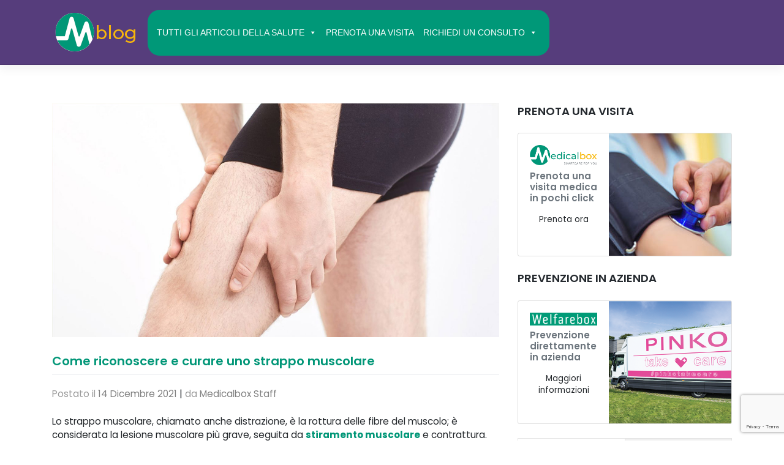

--- FILE ---
content_type: text/html; charset=UTF-8
request_url: https://blog.medicalbox.it/wp-admin/admin-ajax.php
body_size: 1046
content:
					<ul>
													<li>
																	<div class="wpt_thumbnail wpt_thumb_small">
										<a title="Il linfoma di Hodgkin ed il Prurito" href="https://blog.medicalbox.it/il-linfoma-di-hodgkin-ed-il-prurito/">
																							<img width="65" height="65" src="https://blog.medicalbox.it/wp-content/uploads/2018/01/Il-Linfoma-di-Hodgkin-1-65x65.jpg" class="attachment-wp_review_small size-wp_review_small wp-post-image" alt="Donna con forte prurito a causa del Linfoma di Hodgkin" decoding="async" loading="lazy" title="" srcset="https://blog.medicalbox.it/wp-content/uploads/2018/01/Il-Linfoma-di-Hodgkin-1-65x65.jpg 65w, https://blog.medicalbox.it/wp-content/uploads/2018/01/Il-Linfoma-di-Hodgkin-1-150x150.jpg 150w" sizes="(max-width: 65px) 100vw, 65px" />																					</a>
									</div>
								
								<div class="entry-title"><a title="Il linfoma di Hodgkin ed il Prurito" href="https://blog.medicalbox.it/il-linfoma-di-hodgkin-ed-il-prurito/">Il linfoma di Hodgkin ed il Prurito</a></div>

																	<div class="wpt-postmeta">
																					Gennaio 2, 2018																																							</div> <!--end .entry-meta-->
								
								
								<div class="clear"></div>
							</li>
													<li>
																	<div class="wpt_thumbnail wpt_thumb_small">
										<a title="Giramenti di testa e nausea: quali sono le cause dei capogiri?" href="https://blog.medicalbox.it/giramenti-di-testa-e-nausea-quali-sono-le-cause-dei-capogiri/">
																							<img width="65" height="65" src="https://blog.medicalbox.it/wp-content/uploads/2021/02/Giramento-di-Testa-e-Nausea-65x65.jpg" class="attachment-wp_review_small size-wp_review_small wp-post-image" alt="Giramento di testa e nausea" decoding="async" loading="lazy" title="" srcset="https://blog.medicalbox.it/wp-content/uploads/2021/02/Giramento-di-Testa-e-Nausea-65x65.jpg 65w, https://blog.medicalbox.it/wp-content/uploads/2021/02/Giramento-di-Testa-e-Nausea-150x150.jpg 150w" sizes="(max-width: 65px) 100vw, 65px" />																					</a>
									</div>
								
								<div class="entry-title"><a title="Giramenti di testa e nausea: quali sono le cause dei capogiri?" href="https://blog.medicalbox.it/giramenti-di-testa-e-nausea-quali-sono-le-cause-dei-capogiri/">Giramenti di testa e nausea: quali sono le cause dei capogiri?</a></div>

																	<div class="wpt-postmeta">
																					Dicembre 9, 2015																																							</div> <!--end .entry-meta-->
								
								
								<div class="clear"></div>
							</li>
													<li>
																	<div class="wpt_thumbnail wpt_thumb_small">
										<a title="Vista Appannata al Risveglio? Ecco perché viene al mattino" href="https://blog.medicalbox.it/vista-appannata-al-risveglio-cosa-puo-essere/">
																							<img width="65" height="65" src="https://blog.medicalbox.it/wp-content/uploads/2021/02/Vista-Appannata-Medicalbox-65x65.jpg" class="attachment-wp_review_small size-wp_review_small wp-post-image" alt="Vista appannata" decoding="async" loading="lazy" title="" srcset="https://blog.medicalbox.it/wp-content/uploads/2021/02/Vista-Appannata-Medicalbox-65x65.jpg 65w, https://blog.medicalbox.it/wp-content/uploads/2021/02/Vista-Appannata-Medicalbox-150x150.jpg 150w" sizes="(max-width: 65px) 100vw, 65px" />																					</a>
									</div>
								
								<div class="entry-title"><a title="Vista Appannata al Risveglio? Ecco perché viene al mattino" href="https://blog.medicalbox.it/vista-appannata-al-risveglio-cosa-puo-essere/">Vista Appannata al Risveglio? Ecco perché viene al mattino</a></div>

																	<div class="wpt-postmeta">
																					Novembre 9, 2017																																							</div> <!--end .entry-meta-->
								
								
								<div class="clear"></div>
							</li>
													<li>
																	<div class="wpt_thumbnail wpt_thumb_small">
										<a title="Dolore al Braccio Destro? Ecco cosa potrebbe essere." href="https://blog.medicalbox.it/dolore-al-braccio-destro-ecco-cosa-potrebbe-essere/">
																							<img width="65" height="65" src="https://blog.medicalbox.it/wp-content/uploads/2017/11/Dolore-Braccio-Destro-65x65.jpg" class="attachment-wp_review_small size-wp_review_small wp-post-image" alt="" decoding="async" loading="lazy" title="" srcset="https://blog.medicalbox.it/wp-content/uploads/2017/11/Dolore-Braccio-Destro-65x65.jpg 65w, https://blog.medicalbox.it/wp-content/uploads/2017/11/Dolore-Braccio-Destro-150x150.jpg 150w" sizes="(max-width: 65px) 100vw, 65px" />																					</a>
									</div>
								
								<div class="entry-title"><a title="Dolore al Braccio Destro? Ecco cosa potrebbe essere." href="https://blog.medicalbox.it/dolore-al-braccio-destro-ecco-cosa-potrebbe-essere/">Dolore al Braccio Destro? Ecco cosa potrebbe essere.</a></div>

																	<div class="wpt-postmeta">
																					Novembre 6, 2017																																							</div> <!--end .entry-meta-->
								
								
								<div class="clear"></div>
							</li>
													<li>
																	<div class="wpt_thumbnail wpt_thumb_small">
										<a title="Formicolio Mani e Braccia, cosa può essere e quando preoccuparsi." href="https://blog.medicalbox.it/formicolio-mani-e-braccia-cosa-puo-essere-e-quando-preoccuparsi/">
																							<img width="65" height="65" src="https://blog.medicalbox.it/wp-content/uploads/2021/02/Formicolio-Mani-e-Braccia-Medicalbox-65x65.jpg" class="attachment-wp_review_small size-wp_review_small wp-post-image" alt="Formicolio mani e braccia" decoding="async" loading="lazy" title="" srcset="https://blog.medicalbox.it/wp-content/uploads/2021/02/Formicolio-Mani-e-Braccia-Medicalbox-65x65.jpg 65w, https://blog.medicalbox.it/wp-content/uploads/2021/02/Formicolio-Mani-e-Braccia-Medicalbox-150x150.jpg 150w" sizes="(max-width: 65px) 100vw, 65px" />																					</a>
									</div>
								
								<div class="entry-title"><a title="Formicolio Mani e Braccia, cosa può essere e quando preoccuparsi." href="https://blog.medicalbox.it/formicolio-mani-e-braccia-cosa-puo-essere-e-quando-preoccuparsi/">Formicolio Mani e Braccia, cosa può essere e quando preoccuparsi.</a></div>

																	<div class="wpt-postmeta">
																					Ottobre 24, 2017																																							</div> <!--end .entry-meta-->
								
								
								<div class="clear"></div>
							</li>
											</ul>
					<div class="clear"></div>
														<div class="wpt-pagination">
													<a href="#" class="next"><span>Successivo &raquo;</span></a>
							</div>
			<div class="clear"></div>
			<input type="hidden" class="page_num" name="page_num" value="1" />
													

--- FILE ---
content_type: text/html; charset=utf-8
request_url: https://www.google.com/recaptcha/api2/anchor?ar=1&k=6LeCz9EZAAAAAKyG3D-pR4HlP6HYpBMzBgMn0H5c&co=aHR0cHM6Ly9ibG9nLm1lZGljYWxib3guaXQ6NDQz&hl=en&v=PoyoqOPhxBO7pBk68S4YbpHZ&size=invisible&anchor-ms=20000&execute-ms=30000&cb=ip69tsvhvx8w
body_size: 48771
content:
<!DOCTYPE HTML><html dir="ltr" lang="en"><head><meta http-equiv="Content-Type" content="text/html; charset=UTF-8">
<meta http-equiv="X-UA-Compatible" content="IE=edge">
<title>reCAPTCHA</title>
<style type="text/css">
/* cyrillic-ext */
@font-face {
  font-family: 'Roboto';
  font-style: normal;
  font-weight: 400;
  font-stretch: 100%;
  src: url(//fonts.gstatic.com/s/roboto/v48/KFO7CnqEu92Fr1ME7kSn66aGLdTylUAMa3GUBHMdazTgWw.woff2) format('woff2');
  unicode-range: U+0460-052F, U+1C80-1C8A, U+20B4, U+2DE0-2DFF, U+A640-A69F, U+FE2E-FE2F;
}
/* cyrillic */
@font-face {
  font-family: 'Roboto';
  font-style: normal;
  font-weight: 400;
  font-stretch: 100%;
  src: url(//fonts.gstatic.com/s/roboto/v48/KFO7CnqEu92Fr1ME7kSn66aGLdTylUAMa3iUBHMdazTgWw.woff2) format('woff2');
  unicode-range: U+0301, U+0400-045F, U+0490-0491, U+04B0-04B1, U+2116;
}
/* greek-ext */
@font-face {
  font-family: 'Roboto';
  font-style: normal;
  font-weight: 400;
  font-stretch: 100%;
  src: url(//fonts.gstatic.com/s/roboto/v48/KFO7CnqEu92Fr1ME7kSn66aGLdTylUAMa3CUBHMdazTgWw.woff2) format('woff2');
  unicode-range: U+1F00-1FFF;
}
/* greek */
@font-face {
  font-family: 'Roboto';
  font-style: normal;
  font-weight: 400;
  font-stretch: 100%;
  src: url(//fonts.gstatic.com/s/roboto/v48/KFO7CnqEu92Fr1ME7kSn66aGLdTylUAMa3-UBHMdazTgWw.woff2) format('woff2');
  unicode-range: U+0370-0377, U+037A-037F, U+0384-038A, U+038C, U+038E-03A1, U+03A3-03FF;
}
/* math */
@font-face {
  font-family: 'Roboto';
  font-style: normal;
  font-weight: 400;
  font-stretch: 100%;
  src: url(//fonts.gstatic.com/s/roboto/v48/KFO7CnqEu92Fr1ME7kSn66aGLdTylUAMawCUBHMdazTgWw.woff2) format('woff2');
  unicode-range: U+0302-0303, U+0305, U+0307-0308, U+0310, U+0312, U+0315, U+031A, U+0326-0327, U+032C, U+032F-0330, U+0332-0333, U+0338, U+033A, U+0346, U+034D, U+0391-03A1, U+03A3-03A9, U+03B1-03C9, U+03D1, U+03D5-03D6, U+03F0-03F1, U+03F4-03F5, U+2016-2017, U+2034-2038, U+203C, U+2040, U+2043, U+2047, U+2050, U+2057, U+205F, U+2070-2071, U+2074-208E, U+2090-209C, U+20D0-20DC, U+20E1, U+20E5-20EF, U+2100-2112, U+2114-2115, U+2117-2121, U+2123-214F, U+2190, U+2192, U+2194-21AE, U+21B0-21E5, U+21F1-21F2, U+21F4-2211, U+2213-2214, U+2216-22FF, U+2308-230B, U+2310, U+2319, U+231C-2321, U+2336-237A, U+237C, U+2395, U+239B-23B7, U+23D0, U+23DC-23E1, U+2474-2475, U+25AF, U+25B3, U+25B7, U+25BD, U+25C1, U+25CA, U+25CC, U+25FB, U+266D-266F, U+27C0-27FF, U+2900-2AFF, U+2B0E-2B11, U+2B30-2B4C, U+2BFE, U+3030, U+FF5B, U+FF5D, U+1D400-1D7FF, U+1EE00-1EEFF;
}
/* symbols */
@font-face {
  font-family: 'Roboto';
  font-style: normal;
  font-weight: 400;
  font-stretch: 100%;
  src: url(//fonts.gstatic.com/s/roboto/v48/KFO7CnqEu92Fr1ME7kSn66aGLdTylUAMaxKUBHMdazTgWw.woff2) format('woff2');
  unicode-range: U+0001-000C, U+000E-001F, U+007F-009F, U+20DD-20E0, U+20E2-20E4, U+2150-218F, U+2190, U+2192, U+2194-2199, U+21AF, U+21E6-21F0, U+21F3, U+2218-2219, U+2299, U+22C4-22C6, U+2300-243F, U+2440-244A, U+2460-24FF, U+25A0-27BF, U+2800-28FF, U+2921-2922, U+2981, U+29BF, U+29EB, U+2B00-2BFF, U+4DC0-4DFF, U+FFF9-FFFB, U+10140-1018E, U+10190-1019C, U+101A0, U+101D0-101FD, U+102E0-102FB, U+10E60-10E7E, U+1D2C0-1D2D3, U+1D2E0-1D37F, U+1F000-1F0FF, U+1F100-1F1AD, U+1F1E6-1F1FF, U+1F30D-1F30F, U+1F315, U+1F31C, U+1F31E, U+1F320-1F32C, U+1F336, U+1F378, U+1F37D, U+1F382, U+1F393-1F39F, U+1F3A7-1F3A8, U+1F3AC-1F3AF, U+1F3C2, U+1F3C4-1F3C6, U+1F3CA-1F3CE, U+1F3D4-1F3E0, U+1F3ED, U+1F3F1-1F3F3, U+1F3F5-1F3F7, U+1F408, U+1F415, U+1F41F, U+1F426, U+1F43F, U+1F441-1F442, U+1F444, U+1F446-1F449, U+1F44C-1F44E, U+1F453, U+1F46A, U+1F47D, U+1F4A3, U+1F4B0, U+1F4B3, U+1F4B9, U+1F4BB, U+1F4BF, U+1F4C8-1F4CB, U+1F4D6, U+1F4DA, U+1F4DF, U+1F4E3-1F4E6, U+1F4EA-1F4ED, U+1F4F7, U+1F4F9-1F4FB, U+1F4FD-1F4FE, U+1F503, U+1F507-1F50B, U+1F50D, U+1F512-1F513, U+1F53E-1F54A, U+1F54F-1F5FA, U+1F610, U+1F650-1F67F, U+1F687, U+1F68D, U+1F691, U+1F694, U+1F698, U+1F6AD, U+1F6B2, U+1F6B9-1F6BA, U+1F6BC, U+1F6C6-1F6CF, U+1F6D3-1F6D7, U+1F6E0-1F6EA, U+1F6F0-1F6F3, U+1F6F7-1F6FC, U+1F700-1F7FF, U+1F800-1F80B, U+1F810-1F847, U+1F850-1F859, U+1F860-1F887, U+1F890-1F8AD, U+1F8B0-1F8BB, U+1F8C0-1F8C1, U+1F900-1F90B, U+1F93B, U+1F946, U+1F984, U+1F996, U+1F9E9, U+1FA00-1FA6F, U+1FA70-1FA7C, U+1FA80-1FA89, U+1FA8F-1FAC6, U+1FACE-1FADC, U+1FADF-1FAE9, U+1FAF0-1FAF8, U+1FB00-1FBFF;
}
/* vietnamese */
@font-face {
  font-family: 'Roboto';
  font-style: normal;
  font-weight: 400;
  font-stretch: 100%;
  src: url(//fonts.gstatic.com/s/roboto/v48/KFO7CnqEu92Fr1ME7kSn66aGLdTylUAMa3OUBHMdazTgWw.woff2) format('woff2');
  unicode-range: U+0102-0103, U+0110-0111, U+0128-0129, U+0168-0169, U+01A0-01A1, U+01AF-01B0, U+0300-0301, U+0303-0304, U+0308-0309, U+0323, U+0329, U+1EA0-1EF9, U+20AB;
}
/* latin-ext */
@font-face {
  font-family: 'Roboto';
  font-style: normal;
  font-weight: 400;
  font-stretch: 100%;
  src: url(//fonts.gstatic.com/s/roboto/v48/KFO7CnqEu92Fr1ME7kSn66aGLdTylUAMa3KUBHMdazTgWw.woff2) format('woff2');
  unicode-range: U+0100-02BA, U+02BD-02C5, U+02C7-02CC, U+02CE-02D7, U+02DD-02FF, U+0304, U+0308, U+0329, U+1D00-1DBF, U+1E00-1E9F, U+1EF2-1EFF, U+2020, U+20A0-20AB, U+20AD-20C0, U+2113, U+2C60-2C7F, U+A720-A7FF;
}
/* latin */
@font-face {
  font-family: 'Roboto';
  font-style: normal;
  font-weight: 400;
  font-stretch: 100%;
  src: url(//fonts.gstatic.com/s/roboto/v48/KFO7CnqEu92Fr1ME7kSn66aGLdTylUAMa3yUBHMdazQ.woff2) format('woff2');
  unicode-range: U+0000-00FF, U+0131, U+0152-0153, U+02BB-02BC, U+02C6, U+02DA, U+02DC, U+0304, U+0308, U+0329, U+2000-206F, U+20AC, U+2122, U+2191, U+2193, U+2212, U+2215, U+FEFF, U+FFFD;
}
/* cyrillic-ext */
@font-face {
  font-family: 'Roboto';
  font-style: normal;
  font-weight: 500;
  font-stretch: 100%;
  src: url(//fonts.gstatic.com/s/roboto/v48/KFO7CnqEu92Fr1ME7kSn66aGLdTylUAMa3GUBHMdazTgWw.woff2) format('woff2');
  unicode-range: U+0460-052F, U+1C80-1C8A, U+20B4, U+2DE0-2DFF, U+A640-A69F, U+FE2E-FE2F;
}
/* cyrillic */
@font-face {
  font-family: 'Roboto';
  font-style: normal;
  font-weight: 500;
  font-stretch: 100%;
  src: url(//fonts.gstatic.com/s/roboto/v48/KFO7CnqEu92Fr1ME7kSn66aGLdTylUAMa3iUBHMdazTgWw.woff2) format('woff2');
  unicode-range: U+0301, U+0400-045F, U+0490-0491, U+04B0-04B1, U+2116;
}
/* greek-ext */
@font-face {
  font-family: 'Roboto';
  font-style: normal;
  font-weight: 500;
  font-stretch: 100%;
  src: url(//fonts.gstatic.com/s/roboto/v48/KFO7CnqEu92Fr1ME7kSn66aGLdTylUAMa3CUBHMdazTgWw.woff2) format('woff2');
  unicode-range: U+1F00-1FFF;
}
/* greek */
@font-face {
  font-family: 'Roboto';
  font-style: normal;
  font-weight: 500;
  font-stretch: 100%;
  src: url(//fonts.gstatic.com/s/roboto/v48/KFO7CnqEu92Fr1ME7kSn66aGLdTylUAMa3-UBHMdazTgWw.woff2) format('woff2');
  unicode-range: U+0370-0377, U+037A-037F, U+0384-038A, U+038C, U+038E-03A1, U+03A3-03FF;
}
/* math */
@font-face {
  font-family: 'Roboto';
  font-style: normal;
  font-weight: 500;
  font-stretch: 100%;
  src: url(//fonts.gstatic.com/s/roboto/v48/KFO7CnqEu92Fr1ME7kSn66aGLdTylUAMawCUBHMdazTgWw.woff2) format('woff2');
  unicode-range: U+0302-0303, U+0305, U+0307-0308, U+0310, U+0312, U+0315, U+031A, U+0326-0327, U+032C, U+032F-0330, U+0332-0333, U+0338, U+033A, U+0346, U+034D, U+0391-03A1, U+03A3-03A9, U+03B1-03C9, U+03D1, U+03D5-03D6, U+03F0-03F1, U+03F4-03F5, U+2016-2017, U+2034-2038, U+203C, U+2040, U+2043, U+2047, U+2050, U+2057, U+205F, U+2070-2071, U+2074-208E, U+2090-209C, U+20D0-20DC, U+20E1, U+20E5-20EF, U+2100-2112, U+2114-2115, U+2117-2121, U+2123-214F, U+2190, U+2192, U+2194-21AE, U+21B0-21E5, U+21F1-21F2, U+21F4-2211, U+2213-2214, U+2216-22FF, U+2308-230B, U+2310, U+2319, U+231C-2321, U+2336-237A, U+237C, U+2395, U+239B-23B7, U+23D0, U+23DC-23E1, U+2474-2475, U+25AF, U+25B3, U+25B7, U+25BD, U+25C1, U+25CA, U+25CC, U+25FB, U+266D-266F, U+27C0-27FF, U+2900-2AFF, U+2B0E-2B11, U+2B30-2B4C, U+2BFE, U+3030, U+FF5B, U+FF5D, U+1D400-1D7FF, U+1EE00-1EEFF;
}
/* symbols */
@font-face {
  font-family: 'Roboto';
  font-style: normal;
  font-weight: 500;
  font-stretch: 100%;
  src: url(//fonts.gstatic.com/s/roboto/v48/KFO7CnqEu92Fr1ME7kSn66aGLdTylUAMaxKUBHMdazTgWw.woff2) format('woff2');
  unicode-range: U+0001-000C, U+000E-001F, U+007F-009F, U+20DD-20E0, U+20E2-20E4, U+2150-218F, U+2190, U+2192, U+2194-2199, U+21AF, U+21E6-21F0, U+21F3, U+2218-2219, U+2299, U+22C4-22C6, U+2300-243F, U+2440-244A, U+2460-24FF, U+25A0-27BF, U+2800-28FF, U+2921-2922, U+2981, U+29BF, U+29EB, U+2B00-2BFF, U+4DC0-4DFF, U+FFF9-FFFB, U+10140-1018E, U+10190-1019C, U+101A0, U+101D0-101FD, U+102E0-102FB, U+10E60-10E7E, U+1D2C0-1D2D3, U+1D2E0-1D37F, U+1F000-1F0FF, U+1F100-1F1AD, U+1F1E6-1F1FF, U+1F30D-1F30F, U+1F315, U+1F31C, U+1F31E, U+1F320-1F32C, U+1F336, U+1F378, U+1F37D, U+1F382, U+1F393-1F39F, U+1F3A7-1F3A8, U+1F3AC-1F3AF, U+1F3C2, U+1F3C4-1F3C6, U+1F3CA-1F3CE, U+1F3D4-1F3E0, U+1F3ED, U+1F3F1-1F3F3, U+1F3F5-1F3F7, U+1F408, U+1F415, U+1F41F, U+1F426, U+1F43F, U+1F441-1F442, U+1F444, U+1F446-1F449, U+1F44C-1F44E, U+1F453, U+1F46A, U+1F47D, U+1F4A3, U+1F4B0, U+1F4B3, U+1F4B9, U+1F4BB, U+1F4BF, U+1F4C8-1F4CB, U+1F4D6, U+1F4DA, U+1F4DF, U+1F4E3-1F4E6, U+1F4EA-1F4ED, U+1F4F7, U+1F4F9-1F4FB, U+1F4FD-1F4FE, U+1F503, U+1F507-1F50B, U+1F50D, U+1F512-1F513, U+1F53E-1F54A, U+1F54F-1F5FA, U+1F610, U+1F650-1F67F, U+1F687, U+1F68D, U+1F691, U+1F694, U+1F698, U+1F6AD, U+1F6B2, U+1F6B9-1F6BA, U+1F6BC, U+1F6C6-1F6CF, U+1F6D3-1F6D7, U+1F6E0-1F6EA, U+1F6F0-1F6F3, U+1F6F7-1F6FC, U+1F700-1F7FF, U+1F800-1F80B, U+1F810-1F847, U+1F850-1F859, U+1F860-1F887, U+1F890-1F8AD, U+1F8B0-1F8BB, U+1F8C0-1F8C1, U+1F900-1F90B, U+1F93B, U+1F946, U+1F984, U+1F996, U+1F9E9, U+1FA00-1FA6F, U+1FA70-1FA7C, U+1FA80-1FA89, U+1FA8F-1FAC6, U+1FACE-1FADC, U+1FADF-1FAE9, U+1FAF0-1FAF8, U+1FB00-1FBFF;
}
/* vietnamese */
@font-face {
  font-family: 'Roboto';
  font-style: normal;
  font-weight: 500;
  font-stretch: 100%;
  src: url(//fonts.gstatic.com/s/roboto/v48/KFO7CnqEu92Fr1ME7kSn66aGLdTylUAMa3OUBHMdazTgWw.woff2) format('woff2');
  unicode-range: U+0102-0103, U+0110-0111, U+0128-0129, U+0168-0169, U+01A0-01A1, U+01AF-01B0, U+0300-0301, U+0303-0304, U+0308-0309, U+0323, U+0329, U+1EA0-1EF9, U+20AB;
}
/* latin-ext */
@font-face {
  font-family: 'Roboto';
  font-style: normal;
  font-weight: 500;
  font-stretch: 100%;
  src: url(//fonts.gstatic.com/s/roboto/v48/KFO7CnqEu92Fr1ME7kSn66aGLdTylUAMa3KUBHMdazTgWw.woff2) format('woff2');
  unicode-range: U+0100-02BA, U+02BD-02C5, U+02C7-02CC, U+02CE-02D7, U+02DD-02FF, U+0304, U+0308, U+0329, U+1D00-1DBF, U+1E00-1E9F, U+1EF2-1EFF, U+2020, U+20A0-20AB, U+20AD-20C0, U+2113, U+2C60-2C7F, U+A720-A7FF;
}
/* latin */
@font-face {
  font-family: 'Roboto';
  font-style: normal;
  font-weight: 500;
  font-stretch: 100%;
  src: url(//fonts.gstatic.com/s/roboto/v48/KFO7CnqEu92Fr1ME7kSn66aGLdTylUAMa3yUBHMdazQ.woff2) format('woff2');
  unicode-range: U+0000-00FF, U+0131, U+0152-0153, U+02BB-02BC, U+02C6, U+02DA, U+02DC, U+0304, U+0308, U+0329, U+2000-206F, U+20AC, U+2122, U+2191, U+2193, U+2212, U+2215, U+FEFF, U+FFFD;
}
/* cyrillic-ext */
@font-face {
  font-family: 'Roboto';
  font-style: normal;
  font-weight: 900;
  font-stretch: 100%;
  src: url(//fonts.gstatic.com/s/roboto/v48/KFO7CnqEu92Fr1ME7kSn66aGLdTylUAMa3GUBHMdazTgWw.woff2) format('woff2');
  unicode-range: U+0460-052F, U+1C80-1C8A, U+20B4, U+2DE0-2DFF, U+A640-A69F, U+FE2E-FE2F;
}
/* cyrillic */
@font-face {
  font-family: 'Roboto';
  font-style: normal;
  font-weight: 900;
  font-stretch: 100%;
  src: url(//fonts.gstatic.com/s/roboto/v48/KFO7CnqEu92Fr1ME7kSn66aGLdTylUAMa3iUBHMdazTgWw.woff2) format('woff2');
  unicode-range: U+0301, U+0400-045F, U+0490-0491, U+04B0-04B1, U+2116;
}
/* greek-ext */
@font-face {
  font-family: 'Roboto';
  font-style: normal;
  font-weight: 900;
  font-stretch: 100%;
  src: url(//fonts.gstatic.com/s/roboto/v48/KFO7CnqEu92Fr1ME7kSn66aGLdTylUAMa3CUBHMdazTgWw.woff2) format('woff2');
  unicode-range: U+1F00-1FFF;
}
/* greek */
@font-face {
  font-family: 'Roboto';
  font-style: normal;
  font-weight: 900;
  font-stretch: 100%;
  src: url(//fonts.gstatic.com/s/roboto/v48/KFO7CnqEu92Fr1ME7kSn66aGLdTylUAMa3-UBHMdazTgWw.woff2) format('woff2');
  unicode-range: U+0370-0377, U+037A-037F, U+0384-038A, U+038C, U+038E-03A1, U+03A3-03FF;
}
/* math */
@font-face {
  font-family: 'Roboto';
  font-style: normal;
  font-weight: 900;
  font-stretch: 100%;
  src: url(//fonts.gstatic.com/s/roboto/v48/KFO7CnqEu92Fr1ME7kSn66aGLdTylUAMawCUBHMdazTgWw.woff2) format('woff2');
  unicode-range: U+0302-0303, U+0305, U+0307-0308, U+0310, U+0312, U+0315, U+031A, U+0326-0327, U+032C, U+032F-0330, U+0332-0333, U+0338, U+033A, U+0346, U+034D, U+0391-03A1, U+03A3-03A9, U+03B1-03C9, U+03D1, U+03D5-03D6, U+03F0-03F1, U+03F4-03F5, U+2016-2017, U+2034-2038, U+203C, U+2040, U+2043, U+2047, U+2050, U+2057, U+205F, U+2070-2071, U+2074-208E, U+2090-209C, U+20D0-20DC, U+20E1, U+20E5-20EF, U+2100-2112, U+2114-2115, U+2117-2121, U+2123-214F, U+2190, U+2192, U+2194-21AE, U+21B0-21E5, U+21F1-21F2, U+21F4-2211, U+2213-2214, U+2216-22FF, U+2308-230B, U+2310, U+2319, U+231C-2321, U+2336-237A, U+237C, U+2395, U+239B-23B7, U+23D0, U+23DC-23E1, U+2474-2475, U+25AF, U+25B3, U+25B7, U+25BD, U+25C1, U+25CA, U+25CC, U+25FB, U+266D-266F, U+27C0-27FF, U+2900-2AFF, U+2B0E-2B11, U+2B30-2B4C, U+2BFE, U+3030, U+FF5B, U+FF5D, U+1D400-1D7FF, U+1EE00-1EEFF;
}
/* symbols */
@font-face {
  font-family: 'Roboto';
  font-style: normal;
  font-weight: 900;
  font-stretch: 100%;
  src: url(//fonts.gstatic.com/s/roboto/v48/KFO7CnqEu92Fr1ME7kSn66aGLdTylUAMaxKUBHMdazTgWw.woff2) format('woff2');
  unicode-range: U+0001-000C, U+000E-001F, U+007F-009F, U+20DD-20E0, U+20E2-20E4, U+2150-218F, U+2190, U+2192, U+2194-2199, U+21AF, U+21E6-21F0, U+21F3, U+2218-2219, U+2299, U+22C4-22C6, U+2300-243F, U+2440-244A, U+2460-24FF, U+25A0-27BF, U+2800-28FF, U+2921-2922, U+2981, U+29BF, U+29EB, U+2B00-2BFF, U+4DC0-4DFF, U+FFF9-FFFB, U+10140-1018E, U+10190-1019C, U+101A0, U+101D0-101FD, U+102E0-102FB, U+10E60-10E7E, U+1D2C0-1D2D3, U+1D2E0-1D37F, U+1F000-1F0FF, U+1F100-1F1AD, U+1F1E6-1F1FF, U+1F30D-1F30F, U+1F315, U+1F31C, U+1F31E, U+1F320-1F32C, U+1F336, U+1F378, U+1F37D, U+1F382, U+1F393-1F39F, U+1F3A7-1F3A8, U+1F3AC-1F3AF, U+1F3C2, U+1F3C4-1F3C6, U+1F3CA-1F3CE, U+1F3D4-1F3E0, U+1F3ED, U+1F3F1-1F3F3, U+1F3F5-1F3F7, U+1F408, U+1F415, U+1F41F, U+1F426, U+1F43F, U+1F441-1F442, U+1F444, U+1F446-1F449, U+1F44C-1F44E, U+1F453, U+1F46A, U+1F47D, U+1F4A3, U+1F4B0, U+1F4B3, U+1F4B9, U+1F4BB, U+1F4BF, U+1F4C8-1F4CB, U+1F4D6, U+1F4DA, U+1F4DF, U+1F4E3-1F4E6, U+1F4EA-1F4ED, U+1F4F7, U+1F4F9-1F4FB, U+1F4FD-1F4FE, U+1F503, U+1F507-1F50B, U+1F50D, U+1F512-1F513, U+1F53E-1F54A, U+1F54F-1F5FA, U+1F610, U+1F650-1F67F, U+1F687, U+1F68D, U+1F691, U+1F694, U+1F698, U+1F6AD, U+1F6B2, U+1F6B9-1F6BA, U+1F6BC, U+1F6C6-1F6CF, U+1F6D3-1F6D7, U+1F6E0-1F6EA, U+1F6F0-1F6F3, U+1F6F7-1F6FC, U+1F700-1F7FF, U+1F800-1F80B, U+1F810-1F847, U+1F850-1F859, U+1F860-1F887, U+1F890-1F8AD, U+1F8B0-1F8BB, U+1F8C0-1F8C1, U+1F900-1F90B, U+1F93B, U+1F946, U+1F984, U+1F996, U+1F9E9, U+1FA00-1FA6F, U+1FA70-1FA7C, U+1FA80-1FA89, U+1FA8F-1FAC6, U+1FACE-1FADC, U+1FADF-1FAE9, U+1FAF0-1FAF8, U+1FB00-1FBFF;
}
/* vietnamese */
@font-face {
  font-family: 'Roboto';
  font-style: normal;
  font-weight: 900;
  font-stretch: 100%;
  src: url(//fonts.gstatic.com/s/roboto/v48/KFO7CnqEu92Fr1ME7kSn66aGLdTylUAMa3OUBHMdazTgWw.woff2) format('woff2');
  unicode-range: U+0102-0103, U+0110-0111, U+0128-0129, U+0168-0169, U+01A0-01A1, U+01AF-01B0, U+0300-0301, U+0303-0304, U+0308-0309, U+0323, U+0329, U+1EA0-1EF9, U+20AB;
}
/* latin-ext */
@font-face {
  font-family: 'Roboto';
  font-style: normal;
  font-weight: 900;
  font-stretch: 100%;
  src: url(//fonts.gstatic.com/s/roboto/v48/KFO7CnqEu92Fr1ME7kSn66aGLdTylUAMa3KUBHMdazTgWw.woff2) format('woff2');
  unicode-range: U+0100-02BA, U+02BD-02C5, U+02C7-02CC, U+02CE-02D7, U+02DD-02FF, U+0304, U+0308, U+0329, U+1D00-1DBF, U+1E00-1E9F, U+1EF2-1EFF, U+2020, U+20A0-20AB, U+20AD-20C0, U+2113, U+2C60-2C7F, U+A720-A7FF;
}
/* latin */
@font-face {
  font-family: 'Roboto';
  font-style: normal;
  font-weight: 900;
  font-stretch: 100%;
  src: url(//fonts.gstatic.com/s/roboto/v48/KFO7CnqEu92Fr1ME7kSn66aGLdTylUAMa3yUBHMdazQ.woff2) format('woff2');
  unicode-range: U+0000-00FF, U+0131, U+0152-0153, U+02BB-02BC, U+02C6, U+02DA, U+02DC, U+0304, U+0308, U+0329, U+2000-206F, U+20AC, U+2122, U+2191, U+2193, U+2212, U+2215, U+FEFF, U+FFFD;
}

</style>
<link rel="stylesheet" type="text/css" href="https://www.gstatic.com/recaptcha/releases/PoyoqOPhxBO7pBk68S4YbpHZ/styles__ltr.css">
<script nonce="UVOR9uyKkHQzkgeeC3L0iQ" type="text/javascript">window['__recaptcha_api'] = 'https://www.google.com/recaptcha/api2/';</script>
<script type="text/javascript" src="https://www.gstatic.com/recaptcha/releases/PoyoqOPhxBO7pBk68S4YbpHZ/recaptcha__en.js" nonce="UVOR9uyKkHQzkgeeC3L0iQ">
      
    </script></head>
<body><div id="rc-anchor-alert" class="rc-anchor-alert"></div>
<input type="hidden" id="recaptcha-token" value="[base64]">
<script type="text/javascript" nonce="UVOR9uyKkHQzkgeeC3L0iQ">
      recaptcha.anchor.Main.init("[\x22ainput\x22,[\x22bgdata\x22,\x22\x22,\[base64]/[base64]/[base64]/[base64]/cjw8ejpyPj4+eil9Y2F0Y2gobCl7dGhyb3cgbDt9fSxIPWZ1bmN0aW9uKHcsdCx6KXtpZih3PT0xOTR8fHc9PTIwOCl0LnZbd10/dC52W3ddLmNvbmNhdCh6KTp0LnZbd109b2Yoeix0KTtlbHNle2lmKHQuYkImJnchPTMxNylyZXR1cm47dz09NjZ8fHc9PTEyMnx8dz09NDcwfHx3PT00NHx8dz09NDE2fHx3PT0zOTd8fHc9PTQyMXx8dz09Njh8fHc9PTcwfHx3PT0xODQ/[base64]/[base64]/[base64]/bmV3IGRbVl0oSlswXSk6cD09Mj9uZXcgZFtWXShKWzBdLEpbMV0pOnA9PTM/bmV3IGRbVl0oSlswXSxKWzFdLEpbMl0pOnA9PTQ/[base64]/[base64]/[base64]/[base64]\x22,\[base64]\x22,\x22XsKew4oaw6fChcO0S8Ozwpd+OsKjKMK1eXpaw7HDry7DpMK/wpbCvl3Dvl/DpiALaAItewA5bcKuwrZMwqtGIzQPw6TCrQd7w63CiVpTwpAPHHLClUYDw73Cl8Kqw5RoD3fCp2XDs8KNJMKTwrDDjEI/IMK2wp/DrMK1I1YPwo3CoMOzXcOVwo7Drh7DkF0AbMK4wrXDt8O/YMKWwr1vw4UcMl/CtsKkMDZ8KjjCt0TDnsKpw4TCmcOtw67CmcOwZMK7woHDphTDsjTDm2IvwqrDscKtesK7EcKeLUMdwrMOwoA6eDPDqAl4w7XCmjfCl3pMwobDjRfDt0ZUw4PDmGUOw4o7w67DrDLCoiQ/w6nConpjGnBtcWbDoiErHMO0TFXCq8OKW8OcwpNUDcK9wrnCpMOAw6TCqhXCnngZLCIaDl0/w6jDqxFbWDPCgWhUworCksOiw6ZWE8O/[base64]/DgRjDkkvCl8O2wr9KPg7CqmMWwpxaw79yw7FcJMOwDx1aw5/CuMKQw63CiTLCkgjChU3ClW7CtyBhV8OvA0dCLcK4wr7DgRE7w7PCqgDDq8KXJsKCBUXDmcKGw5jCpyvDhQg+w5zCqBMRQ3dNwr9YLsOzBsK3w4vCpn7CjUrCn8KNWMKCBRpefwwWw6/[base64]/CjcK/w6YPwrZ4wr9DewLDoMKSBDcoAxvCqMKXNMOcwrDDgMOUSsKmw4IUAsK+wqwhwofCscK4W0lfwq0lw6VmwrExw6XDpsKQasKowpBydzTCpGM7w44LfSQ+wq0jw5zDusO5wrbDtsKew7wHwrhdDFHDgcKMwpfDuFnCsMOjYsKvw6XChcKnW8K9CsOkdwDDocK/e2TDh8KhNMOLdmvCmMO6d8OMw6ZVQcKNw7bCk217wow6fjsiwo7DsG3DrMO9wq3DiMKoOx9/w5zDvMObwpnChmvCpCFXwrVtRcOeVsOMwofCtMKEwqTChnzCkMO+f8KdN8KWwq7Dul9aYX11RcKGT8KWHcKhwqrCksONw4E9w5pww6PCrBkfwpvCvW/DlXXCr1DCpmoew4fDnsKCBMKawplhSzM7wpXCssO6M13CuFESwqY0w5JSDcK3e0oDY8KRPkrDoCJXwogQwoPDgsO/W8KKO8OZwo5fw5nCqMKXRcKufsKAQ8K9BFc4wq3ChsKdJF/CiXfDlMKxb3Y7Wh82IVzCp8OTNsO5w6liCsOmw45jIVDClw/CiEDCp1DCvcOQYhXCrcOmQcKqw68IbsKCBUrClcKkOAUJBMKcBwVGw7FCZMKzRC3DscOawonCtQdxRMKCDSMLwpYjw4fClMO0IcKOZcO/w7hxwoPDiMK+w4vDnWcTWMKywpkZwonDnGkcw7XDixDCn8KtwrsXwpLDtiLDtxVPw757XsOxw6zCr2HDusKcwpjDj8KIw6sZA8Oqwpg/FsKnS8Kfe8OOwqzDgxpSw5kHTWkTJV4lQW7DlcKULgXDksO0NcKzw6fCqiTDuMKeXD9+D8ONQDsrE8KZdhTDvzkrGMKXw7fCkcKWHFjDmlXDr8O5w5/CkMKrccKMw6PCjDrClsK9w4tdwpkEPSzDrSACw6BXwrRoGGxIw6HCqcKlH8OvVVfDkRULw4HDjsOpw6TDjmhqw5DDv8KtcsKLaD99cRfDiiQuTcKXw77DnUoSa0B6W17CsFrDskMHw64NbFDClh/CuGpxEcOzwqPCom7DmcObTnVdw709c3pcw4vDlcO/w6gowp4Hw7ZwwqzDrjM5blDCqmVldsKfM8Kkwr3DhhfChjDDoQo9VMKkwo1pBnnCtsO1wp3Cmw7CmcOKw4PDj20uCwjCgUHCgMKLw7kpw4TCo34ywpDDjkt6w5/DhWZtOMKGRcO4AsK2wp4IwqrCusOwb0jDhSjCjjjCkRjCrmDDsCLDplXCqsKkQ8KpIMOCQ8KLeHnDjCNmwrHCmnEROEYZITjDkSfCjhLCs8OVbExtwpxcwrRawp3DjMO6YGc8w7PCpsO8wpbClsKVwr/DscOdZ1LCtwkMLsK5w47Dtlspwq5Zd0nChzx2w7TCkMOVVjHCucO+QsKaw5fCqjJJL8KbwozCpwkZL8OIw6pZw5ERwrfCgBLDlyB0G8Obw6Exw44Bw4o3RsOPUzbDhsKZw7E9ZsKDTsKiJ2HDtcKyEjMPw4gEw7/[base64]/[base64]/CvcKGwpRyUmZiwoDDmiXCqcK1dU5UwrjCsMKew5Y0N1A2w6PDnFjCmsKWwoAuXMOof8KBwr7DpFnDssOAwqJZwrU7RcOew4MTa8K5w7fCscKdwqvCuFnCn8KywrJJwoVmwqpDWsO/w7xawrPCpBxbJGrDvsOEw4QIOT5bw7XDoQ7ChsKDwoItw5jDiTvDhx1MaFHCnXHDnXg1GEDDkWjCssKlwprCnsKhwrgESsOGBsOjwojDvT/Ci1vCqDjDrDnCvVXCm8O9w4FjwqQpw4RfZDnCoMOpwrHDmMO5w4HCkHzDq8Kdw5hQFRVpwoE/w7RAQR/CocKDw6wHw6l6KQ3DpcK+UsOja1IvwqFUNG7CqMKkwp7DvMOvHW7Dmy3CkMOpZMKrCsKDw6fCpMKbInhswrTDvMKOM8KcH2jDkHvCu8O0w5sPJk/DtgnCscOpw4XDn09/fcOMw5wxw54jwpYBRiVMcjJGw6nDjDUyCMKjwqBLwqlcwpbCgcOZw6TCgCpswqEHwr9gaXJmw7p+wrABw7/[base64]/DpsKSwoJFwrQcXCfChcK7BSFWTkJAOgDDnFxIw7nDj8OVG8ODVcKmZxwsw5kHw5TDpsOOwpVXEsKLwrZ5fMOfw7sLw4wCBgwiw5zCqMOswq7CtsKGdsO/w7ExwpfDpMK0wpVcwoJfwoLDsV4fQxzDksK8dcO+w4QHasOpV8K5ThTDhMOMHRQuwpnCsMKlfcK/Pm7DmA3Ch8OZTMKRMMOgdMOOw4kkw53DgRZww5R9dMObw4TDicOQaxMYw4LCrsK4UMKUS2gBwrVUbsO4wol6LcKXEsOjw6MJwqDCkSIEBcKrYMKGO0TDkcKPBsO9w4jClyYCHnF0AmUOLg0owqDDvyd9ZMOvw4DDk8OUw6/[base64]/DhcKqdEMXTMK6w6/[base64]/Dv1nCgsKWJ8OhUsOww4XDrcKNcxpSRGvCsF4IH8K/UcOBbyQPDzYuwokowq7Dl8KxeR4XHsKBwrbDqMOuNMK+wrvDqMKXBm7Ckklmw6IZHHZKw6pow6HCvsKFH8KjZCczNcKSwpobeX9YXybDrcOjw4lUw6zDpALDhRQZbElxwodBwo3CtsO/woc1w5HCsQzCtsOmKMOrw7/[base64]/[base64]/EcOMMsOUwqnDn8OUHGrDnsOjwrQBwqcdw5BdwpPCm8KqTMOxw7TDoUHDj3PCl8KaKcKONStRw4zDlsKlwq7CrTJjw7nCisKcw4YQH8OPNcO0KMOffgNQb8OLw6PCqWU/bMOjC3Q4dHvCj2TDm8KhFWlHwqfDpT5QwqZ6JgHDlg5FwpHDq1HCv3o+Ol5tw7HCvhx9TsOow6InwpXDqSs0w53CmQNaVcKQAMK3EcKtDMOFbB3DjgVYworCqT7DsXZJf8KBwogSwqzDgcKMQMOKMyHCrcKuYsKjWMO/w7TCtcKKDi8gVsKow5PDoHbCkXBXwodrS8KnwojCscOtHikTdMOVw4XDjX0ORMKCw6fCpm3DucOqw4pPYXhBw6PDslzCs8KJw5AmwojDt8KWwozDjkp+IWnCkMK3C8KAw5zCgsO+wqM6w7LCisKtFmTChcOwJRrCl8OOUS/Cl17Cm8OUbGvCgSXDmsOTwp5dGcOFTMKhIMKvDzDDvsOQb8OCHMOwS8KTw63DkcKFfil1w5nCs8OVDwzChsKYH8K5O8Orw6t9wqc+LMKXw4XDhsO/a8OUHSzChmbCucO0wr5WwoFAwolQw4HCrH7DvmXChWbClTHDmcOLVsOWwqLCicOrwqLDnsKAw53DnVQiNMOmeCzDkQ4xw5DCn2xVw7dAPk/CpTfCnnXCgcOtXcOfLcOqQMO6cTxHXUMLwqQgI8KVw43DviAxw5QFw5XDp8KTZMKow59Xw6nCgC7CmCUGDg7DlXjCjjA+w4c6w6tYFETCgMOmw6XCs8KUw4s/w73DtsOMwqBswqcBQcOUKsO6G8KNVMO+w4XCjMOVw4nDscK/CWwaKA9Qwr3DlMKqJ0jCpUlgTcOQP8Okw6DCi8KDH8OJeMOvwpTDo8O+wp7DiMOXBztJw6hkwp0xGcKPDcONWMOow7sbMsOsOBTCuUPDpsKywro8UFDDuWDDpMKeRsOmecO/VMOIw51cHsKBRBwUZSHDjE7DvMOYwrR4FEfCnSNXV3lGdU5CIsO4wp3DrMOsD8O5FkIVTBrCrcOLZMKsXcKgwqFae8O+woI+AsKawr1rAw0Ba20uVT9ndsOebmfCn0TDshIMw6UCwpnCjsOxS0dsw4sZfsO1woPCpcKgw5nCtMKDw5/[base64]/wqrCgcObwr8LKcK0woJpccKpAwvCn8K6PRrDiWLCrgzDq3/Cl8Ojw41EwqjCrVMzMjB1wq3CnlTDn00mBRo2NMOgasKgVHLDocOhMmoUfQ/Dq0HDlMOow4kgwovDjcKXwp4pw501w4jCvwHDmMKCaEbCpmDCsC06w4nDj8KSw4djWMK/w6TDnlh4w5vCiMKKw5svw7DCqX80H8KQdDrDmcOSI8OFw7Blw7Q/GSTDqcKcIGDDsktRw7NsRcK4w7rDpC/[base64]/YMKSwqbCg2HDnsOiwqJPwqvDoxfClcOSw7dDwq4qwobDhsK0FsOQw4p/wozDo17DqC9lw6fDnUfClB/DpsO5JMOCbMOtKktIwoBOwowPwoTDklcccAAJw6s3BMKXfUIuwp/Dpnk4O2rDr8K1T8Kowrcew7rDmsK3bcODwpPDq8KqQVLDqcOXOsO5w7/CqnJCwopqw5PDqcKTbVQNwpzDvDoAw5PDhE7CnDw8SHPCgsKtw7PCsBcJw5fDm8K0Fmxtw5fDhnAAwpnCuQgmw7zCksKObMK6w69Mw4h0ZsO1IxHDucKiRMKsQSzDu11XD3RVF1PDmmpBHHHCscOuDE4mw71/wr1PI3IvOsOJwrbCo1fCocOuPUPCn8O1Nm4NwpVLw6NhXsKrZsOewrcfwo7CisOtw4AZwoZhwpkOMH3Dg3PCpsKJClJvw6DDs2/CjsKAw49OAMOEwpfCv1UXJ8Kqfg7DtcOXbcOKwqc9w5sowpxXwocVYsOsUT4/wpFGw7vCgsOdcn8Mw5PCnVtFGcKZw4XDlcOGw7A0Ek/CmMKAC8O+PDPDjgnDnkfCrcK8HDXDmQbCs0zDp8KZwrfCkF4TPXg8NwIIfMO9SMKtw4LDqk/[base64]/DmBjCpl7DksO2worDh2zCnxjCu8K1wqXDhcOvFsKhwodncnBfUTTDlw/[base64]/[base64]/MgnDusK5eF/[base64]/[base64]/w6FcwqPCksOgA14WS8OFTF3DjEDDh8ORZ19eEDLCoMKqPS9DciRSw6ISw6bDsRnDjcOECsOcZlTDvMKca3HDu8KVAQdvw7rCv0fCk8OQw4DDhMK1wpM+w6/CjcO7egfCm3zDkX4MwqcIwoXDmhFAw5bDgBvCpAJgw6rDlT5dH8KJw5fDlQrDmj1kwpYjw4nCuMK+woJbV198OsKrLMKvNcKWwptSw7rDlMKfw58dKiM5EsKNKiMVJFAiwoTDmRzDsCBsNkBlwpHCrwsEwqHCt1gYw7/DryfDucKFKsK9AUgOwoHCicO5wpTDncO/w67DisOawpTDksKjwrbDhlTDqkANw4JKwpXDkWHDjMKrBEsHag0nw5QMO3w8wqBuO8OjMj5Pby/DnsKUw4bDpsOtwq0zw6chw51RIx/Du0bDqMOaYgJOw5l2G8OjKcKJwpYVM8O5wqAow4AgX0Yqw40Gw5A5c8O9LnrDrRbCjyZcwrzDpcKYw5nCoMKpw5TDjiXDqWfDlcKpPcKMw5nCvsK9B8KYw4bDkw53woUJMcKSwpVfw6xIwrTCtMOgEsKAwoI3w4k/ZHbDpcO7woTCjTlEwrXChMK9VMO4w5UYwqHCgC/CrMKAw4bDv8KoPxnClz3CjcOEwrkywqTDn8O8wpBCw5hrU1XCvBrComfDp8KLI8K/w5d0KgrDqcKawq8TCkjDhcOOw67Cg3vCv8OawoXDm8OFZ3dXb8KUCi7ClsOFw6AHEcK7w4xNwoIcw6HChMOmEHHCvcKiTywYfMO6w6tRQlhtHXfClFjDgVYkwo1Swp5ePEI9AcOqwq5eKzDDny3CrzcZw4d/[base64]/F8KxwpHDq8OEwqjCrcKYEzfDsEDDksOdFcO+w4BbcA8CTwbDg258wqjCkVpifMOLwrDCjcOJTAcXwrEqwqPDmjjDgE80wosJbMOtAjRfw6HDul/[base64]/CgBoVw60jw5Z5cMKCHybChMKAN8KIwqDDr8Okwrg6S0PCj0jDvBsywpkrw5LCvcK4eWnCucOxF2nDh8OeWsKKcg/CtQVKw79KwpDCohIINcOcKQMUwrNeWsK8woPCkVjClFPCrwLCrsOVwoTCkcKvcMOzSmtSw7N3fkBFTcOuYUrCucOfCcKswpEAGiHDoCArWW3DhMKPw60mWcKdUwpcw68ywqo6wotvw5rCs0DCocO/NzAWUcOyQsOpZ8K2bWVXwoLDux1Sw7sFGxPCr8Ovw6Y/ZVgsw4E+wonCpMKQDcKyHAc2dVPCt8K7dcKmdcOtTyonJWbCtsK9S8K2wofDo3TChSV6RHfDtiUuQG10w6nDmCDDszPDhnfCoMOGwr7DuMOrPMO+D8OwwqZ5WWxuQcOFwo7CucKcE8KgE0MnM8Odw6waw4HCqGNowrjDmcOWwqoWwpl2w7TCsAjDph/Dm2jCk8Oie8KAYklIwrHChiXCrxsFfH3CrhrCu8O8wozDpcOmQUdOw5/DjMKRWRDCpMO5w4gIw6FIaMO6NMKWCMO1woBcR8Knw7kpw7PCn2BTCW9iJcOqwph3PMOxGGQAawN5SsOwMsO1w7QTwqA/[base64]/wq0hwo40wqnDikRmbnDCrHwVw6UuUWJQbcKkw5bDvXQRZH/Duh3CnMKCYMOjwrrDssKnfxA7SnxYQUjDjGfCqQbCmDlCw4FSwpJ8wq1uXwc1KsKqfRpxw7RoOhXCpsKlI1PCqsOUaMK1NMOZwpDDpsKvw4s7wpdOwrEoVsOJcsK/w5PDvcOWwrwxKsKjw7BuworChcOtD8OzwrpKwpYtZWlgJgcOw4fCjcKMT8K7w7Ifw6bDjsKuFMOIwpDCuT3ChDXDm0w7wpIKZsOBwpXDkcK3wp/DqDDDvwoLPcKPbQJbw4nDqsOuR8OCw4ErwqZqworDkWvDo8OZX8OMfXB1woVBw64yT088wrNCw7bChR8vw5xDcMOuwqPDkcOcwrppYcKkYT5Pwp0NZ8OUwonDqyLDrW0PGCthwoIOwpvDpMKdw4/DjcKPw5jDjsKOK8OVw6XCo3laGcOPScKnwrQvw7jDmMKVIV/Cr8OwawPCjsOqC8OeCzACw7rDlxPDtAjDjsK3w6rCisKac3sgDcOtw7psVE9/w5vDhDgVMMKxw67CocKxXxrCtgJZeTXCpCzDhMO5wpDCnQjCpsK7w4nCizLCiCDDohw0UcOuSWsULh7DlQN9LHskwp/[base64]/CsMKEU0tGw5XDilfDmDvDkFRlw7fDjsOcw7/Dgigkw7ADacKTL8OUw57CnMK3V8KNYcOywqfDhsKVKsOiB8OqC8O/woTCiMOKwpkMwo7Dmxc+w6NTwrkaw7wtw43Dqz7DnzXDosOhwrXCmFA1wq/Dl8O/JjFiwovDoWzDlyjDhEfDj29WwpUxw7YGw7ggHDhLNn1lJsOML8O1wrwiw63Ch1NrJBsgw4rCusOjP8OaWUwfwofDsMKawoLDtcOywoEzw6nDkMOtPsOkw5jCpsO8QgEmwoDCpGnCgDHCgUzCvTTCqGrCq0opZ2Mywq5Pwr3DlWxvw7rCv8Ktw57CtsO8wr09w60/CsOfw4F4KQdyw4tGYsKwwrxAw4VDNG4ywpUlVVfDp8OtAyB8wpvDkhTDvMKkwq/CrsKfworDpcKRQsKBQ8Kqw6otNCoYcxjCl8OKRsO7HsOwNsKtwrLDngPDmiXDj3VbYkpBIsKdchDChy/DrVPDn8OfC8OdE8OywqgZSlHDv8Oxw7fDpMKCWsOvwrtSw6vDlkjCphpxNm54wrnDrMOew7XDmsKLwrE+w5ZuFcOJLlnCsMOow6M3wqvCiTbChkcZw6XDt1R+UsKaw5rCrkdAwrkQIcKuw5FPGwhyXjtZfMO+QUkzS8Ksw4NXbH1BwpxxwrTDlMO8MMORw4/DswDDocKbD8Klwqk+RsK2w6p8wr8OfcO5RsOYcmHCumDDsVrCncOIdcOTwr16Q8KYw6c4Z8OXJ8OfbXXDl8KGIwTCnSHDg8K0bwvCkgdEwrMOwqHCpMOKAy/CoMKJw6NCwqXCvVHDrmDCicK/JQsfUMK6bMKQwozDpsKPAMOpdTI2WCQUwonCnm3CgMOVwrTCu8OkXMKECQjCjC9BwqXDq8OBworCmcK1RTTCmUA8wpHCscK6w4p3eg/CgS0ow7d/wrjDti5EMMOCS0nDtMKIwp1ydQ1rcMKTwoo7w4LCicOSwr8Awp/DhAgDw6RiFMOUUsOxwplswrLDmMKewqjCjGheCQ7DphRRIMOWw6/CuHZ+McOIEcKhwoPCpGVYMzjDicK4XBXCjzgEJMOMw5fDtsKRbFbDumjCnMKjB8O8AnnDnsO4McOfwrrDtxlMwrjCgsOFY8OQO8OIwr/Cp3BQRwbDpQPCp0x6w6YJw7fCn8KrAcKqVMKcwplSGVN7wrPChMKrw6fCssOHwqA/djx1GsKPD8OowqVlWxxnw79Tw5DCgcO0w5wew4PDmxFGw4/CpX82wpTDisKNCCXDs8O4wqAQw53DkTbDk3zDtcKqwpJSwpPCih3Dm8OIw7RUDsOoV2PDkcK0w6xfB8K+G8Kgwpxuw74gFsOqwpFuw5MiMBPCohw2wr0xW3/CgVVXBwLCnDjCjVAVwqEGw5LCmWFBR8O6YMKaCh/ChcOowrLCsGl8worDncOLDMO3MMKleEE0worDuMK/[base64]/Cp8KHw7hkwrvDtcKrS0/CkHDDgUQYMmXCu8OEwq7Cn8KjEsK9w7xkwoPDuTgBw6fClkFZWsK4w4/[base64]/CqwtaTMOYwpJ8wr7DncK2TlcSQsOgPcOzwojDtMO6w5PCicOYKiDCmsOhQ8KWw4zDlj7CusKhLWF4wqM+wpTDicKsw6cvJ8KUS1TDlcO/[base64]/CsSPCtWvDnsK2w5fDih/CrMO3wp3DsMKlKlg7w6F4w7hKcMOfbC7CkcKuYDLDjcOoMzHCtBjDo8OvFcOlZEEXwr/CnH8ew7Aowr4YwoXCli3ChMKzGsKpw4gcUg88K8OIGMKWLnfCs0dHw7cDR3hpw5fChsKFZAHCq2vCvcKuOE/DoMO7bxtjBMONw7zCqgF3w4DDqMKEw4bCi3EqdMOpYxUOfB8ew50uawVCasK2w51mJmp8fELDncKLw53CrMKKw4dkXzggwqrCkgTClV/Dl8KIwpIHTsKmBlYCwp4DIsKyw5t/MsO5wo59wo3Cug/[base64]/I03CvHbClmkPe8KPw6Y2wpjDoVxjFEYXb1cbwq4GdkNCfMO3OW9BIX/DlcOucsOXwp/[base64]/DoiIUG2Q3F8KLGF/CvsOXw6QuEcOFwo9uIXk7w6XDn8OkwpTDscKfMMKww44vV8KwwqzDmg7ChMKADMODwpouw6nClWUORyPCocOLPklrDsOuAg1NGSDDlgfDscO/[base64]/DscOyRF/DrE4KV0DDrsK1w680QMOTwr8LwqdDw61rw6TDicKSecOywps8w6FuasOyJcKew4LDgcKyNkR/[base64]/CvRXCpwzDgQgTZw/Dg8OQwqIsLMKfw7JyHcODHcOMw4d9bHHCgRjCumzDjULDs8ObBljDol4Hw4nDggzCrcOZN3hyw6zCn8Ouwr88w6NaVyh5eER3CMKKwrxiw40SwqnDjhUywrMlwq5/[base64]/[base64]/CsXrCvUEOworDvcOLRsOHw6XDoMKgwqrCiFnDg1UNH8OnSlTCoGTCikgfLMOEcnUAwqhMKhsNFsOYworCvMKjYMK1w5fDpl0UwqwpwqXCiAvDk8OfwoRwwoHDpynCkADDhk0vX8KkfxnCoErDvhTCvcOSw4Ipw4TCscOSOj/DiDVZwrhgCMKDNWrDqysAa1TDicK2c0JewoFOw5l6wqUtwqZqXMKGUcOMw5w/wqwnWsKRK8KGwqwrw5fCpE99woYOw4/Du8K/[base64]/CmnPDvMOJwp8oI8Ojw4/Cv27CocK8UcKvw4AeHMK9wrHDgFHDo0PCosKxwrTDnxjDrMKvSMOQw6fCkTITG8KywpBybMODVTprQ8Opw4IlwqVmw5rDln0mwp/DknBcdnolDMKOAyk8GHHDlWd/YDpTPCQwZSTDmjDCrDbCjC3CssKxOwfDqBLDrnQdw67DngQXwrgww5jDsGzDrUw4V0zCpmU3worDhG/Dl8OzXVvDjlluwrd6MGfCnsKBw7FLw7nCkwkyDAshwrc5a8OUQmTCisOOwqEVKcKQR8Kiw7sMw6lQwrscwrXCn8OHFGTCvQ7DosK9dsOHw61Mw7HCjsOawqjDhTLDgHTDvBEIbMKywpQzwqoBw61/I8OYWcOkw4zDlMOtV0zCp3XDicOPw5jChEDDtMKkwqJTwpF1woIRw5hrc8OaQybCucOQf1N1ccK8w45yYEEyw6cmwrDDs0VQasOPwo4Kw4A2GcOMW8ONwrHDqsK5a0XCo3/[base64]/w7ZAw7XDr2zCscK8w67DucO5w57Dr8OLw4VpwofDun7DplJFwoLDsnXCvMOTCC9RVE3DmGfCu24mQ3Blw6DCsMKKwq/DnsKJK8ObWSQCw6BVw6QUw6rDk8KOw71TN8OzME1/P8Kgw45uw6gyew5Ow6hfdMOtw5wJwpjCgMKrwrwfwoHDv8K6e8ONK8KFfMKlw5fDgcO3wr4kNRUAe1VIOcKyw7vDlsKhwqfCp8Ozw7NgwrkENm8bYDTClXknw4UqP8Oiwp/ChTDDqcKxdiTCosKrwpnClsKMG8Oxw6TDkMOvw6zCn2PCiGM9wqTCk8ORwpguw6Ayw6/CiMKyw6YxZcKoLsOwdsKQw5DDuVEvaGYLw4fCjDQkwpzCncOUw6BBMsO3w78Xw4jCgsKQwrxOwqwVaxh7BsKGw7ZNwodaR0vDvcKYPAcSw546LUbCu8Opw5NBf8Kuwr/Dsls6wrVKw4bClQnDnlF/w57DoS03JmhLGG5AUcKWwqImw5sqU8OYwocAwqdEUi3Cm8K4w5pLw4BUAsOvwofDvDcWw73DkibDgQVzAnA5w44hQsOnLMOnw4Elw5cnL8O7w5TCpmTCph3CssO5woTCk8O4cFXDiTzDtBJ+woBbw7Z9JFc+woTDpcOYICt2eMOHw6l/KSB4wppRFBLCtF1ka8Oewog2wpZVO8O7S8KySi44w5fChTUJCwsgccOyw744dsKRw4/Cm1QmwqLCrsKvw5BPw5F+wpHClcKfwrrCkcOdSF3DhcKJwodqw6BEwqRZwqE5R8K5T8Osw5A9w4gHfCnDn2/Cr8KpEMKjZU4uw6smcMKdD1zCqCpQX8O7JcO2U8KhZcOew7rDmMO9wrbCgMKEKsO/ScOqw7TDtEEwwpbCgGrDg8KfEEDDnWxYa8OyYcKbwoHCoxckXsKCE8KEwpR/[base64]/w6ZVw6rDg8KWwozClsO/[base64]/w5LDoEJawq5/BcKtw7wDCcKyNcODLUU1wps5YsOlacKEbMKjfMKAaMKtYyBMwpFXwrfCi8ODwqfCpcOpAcOIZcKsS8KEwpnDnAMUOcOlJcKON8KAwpMEw5DDp37CiQ9xwpl+TWLDmwhMRQnCtMKmw51awoosP8O1bcKMw43CqMKxN3/Cn8OVUsOcQg88LcOPZQRaF8OQw4oEw53DiDrCgBzDmSdXMEMoUMKPwrbDj8KHYhnDmMKxPcO/OcOewrjCnTQuYWp4wpLDgsKbwqFPw7XDtmjCuA7DmHUHwqzCuU/DhRzCiW0Cw4VQA1ZGwrLDqhbCucKpw77CuirDlMOsPcOoEcKQw6BfT2Ecw49XwpgEGzrDin/Co3vDsA/Dq3HClsK7M8Okw6wowpfDsGXDisKkwoAtwo/DpcOJDXJRUMOmMcKfwoBdwogLw4YUHGfDtC/DtMOiXjrCocOef2V0w6QpSsOvw7Ztw75bZ1Yww7bDhBzDkRrDoMO9OsO0B2rDuCR+VsKiw7vDicOnw6jCqmhYGiTCvnXDjMOmw5fCkDvChhXCtcKvGxLDr2rDlH7Dlw/Dj1vDkcKVwrEHNcKJfnLCkFBGHTHCq8Ktw5UYwphyYsOqwq1LwobCocOww4krwrrDqMOew7bCukjDowxowo7ClzXClCNYFmlxflg9wr9aB8OCwo9/[base64]/CvMK/w77DpQrCksKlwpnDkSlcC3ZXMXPCv0nDpcOHw4J+wqopDcKMw5bCtMOQw5oBwqVfw50cwpxRwopdIcOVK8K0C8Ohc8Kdw6g1FMODT8Obwr/Dry/Ck8OTUknCocOow5JgwoR8enhSUTLDq2RSwpvCh8OnU2YFwqTCtjzDtgUzfMKUXENzcRwFKcKMU09CFMODLsODdmnDrcOzY1LDuMKwwqhTVw/Ck8KswrPCm2nDpnzCvlRPw7zDpsKENsOYVMOmJxrDscOOY8OMwrvCmj/CjwpuwprCmMKDw4PCvU3DiRTDvcOFCMKEJBFNaMKwwpPDusKjwpUqw4DDq8OXUMO8w5pXwqoJdz/Dq8Krwog+SAh2wp1dPCnCtCTDuyrCmhBcw4cQU8KnwoLDvQ8Vwr5mM2LDhT/CncKHM3l+w5ozEMOywos0A8OCw70CMg7CpA7DhUNYwr/[base64]/DiytgwolVOQBwRMOkDsKlwrwPO8OvDCEjw6gtY8OHwp53VsObwopHw4URWyjDh8O+wqFidcKyw6RSZ8O8bQDCt0XCjHzCnDzCoCPDjyR5UcOccsO/w60cKRAbI8K7wq7ChCkPQcKbw4lBL8KVF8Oiwr4twoEjwopCw63DrlHDocObRsKCHsOUICDDuMKFwqlVJE7Dq3Now698w4LDmltBw6J9b1RYYWnDkDMPO8OXd8Kbw4ZLEMK5w6PCnsOuwrwFBQ7CuMKYw5zDuMKNecKLWAZkGkUYwoY/w6AXw690wpLCmj/CrMOMw7t3w6cnMMKXZV7CuAl5w6nCssOkwr7CkXPCglgee8KSfcKBesOsZ8KGI3bCjhEIJjYxXn3DkAlewrTCu8OCeMKTw7AmdcOeecKPN8K/[base64]/[base64]/[base64]/CsnjDnw1pOcKDdMK0w77DocK2w6HDrMK2AsKrw5PCjk/DvzzDkDddwrZ+wopBw5BwZ8Kkw7DDkcOTI8OpwqTCrALDpcKEUsObwr3CjMO9w5jChMKww4NUwoB3w4ZHYnfCmjLDiVwzfcKzScKue8Kpw4nDmiRSwq1ycBjDkjgBw7ZDPhTDvMOawobDjcK7w4/CgAlswrrCncOtDcKTw5l4wrdsEsKfw5lZAsKFwrrDvGLDgsKcw7LCpi83Y8KKwo5MYi7DuMKfUR7DusOYQ1BfL3nDqVvCsxdIwqU8KsKMWcOxwqTCpMKgJBbDo8Olw5LCm8K6w4FWwqJDdMOKw4/[base64]/DlhHDg8K5VMKWLipCdF1qX8OBXMO6w55yw6bDmsKiwq3CkMKbw5DCllVWQxUmOA5FflxOw5TCicKeEMO6VBjCm1bDjsO/wpPDmRzDm8KXwr5tKhvDi1d0wohdJsO+w40twp1cGRXDnsOKF8Oswoh3Ri03w4TCgsOHGUrCssOiw6PDj3DDi8KmIFEMwrdEw6UFa8Kbw6gBF0fCm0cjw7xFVcKnYHzCk2DDtT/[base64]/CvWVuwoLCmnzCicKLwrbCqMKEScOGwpvDmMO7bFFrGcKUwoHDsWV/wqjDuUvDg8OiIWTDow5VE2trw7XCi0XDk8K/w5rDkjhowpAnw5EowpQ8cFnDjTPDgcOWw6/DpMKoTMKGbXt6RhnDhcOXMRLDoAVJwo7Ds0Bqw6ZqRXhKAxgNwpHDucOWDw57wozCnH1Vwo0kwp3CisOFeCzDk8KrwobCjHHDozpaw5TDj8KWAcKYw4fCqcOZwo1Xwr5BdMOPD8K8YMOTwq/[base64]/Cig3CvntVw5XDjR7DvwNlwo/CpwBSwqZqQm4/[base64]/DvR7DoXkZKkoWRHPDisKOw6JnZG43w7XDlsKYw4LChkPCr8OjeEMTwqrDukt1H8O2wpnDu8OHecOaGMOAwqDDl2tAWVnDjQPCqcO9wo7DlHPCvsOkDB/CmMKtw74qCHfCvmPDoRrCpyDCh3ZwwrHDgGdZdSYbTcOvGTE3YgvCs8KkUH5YYMOCCcOlwqMyw6d8UcOBQlk2wqTCt8KCbAnDpcK+csKpwrdZw6BuVHgEwpPCnk/CoQAuw6gAw4olFcKswp9STnTCrcKdWg8Bw7bDuMOdw4rDr8OvwrbCq2PDnxPDoFrDhW3DkMKaXmjCsFsDHcO1w7xww6nCsW/DkMO4JlTDkG3Dg8Ose8OdNMKPwoPCvlYGw4QjwpsgGcKCwqx5wojCplPDnMK9PWzClj91fMOQGCfDmzAiRUhff8Ouw67CjsOswoB2KGXCr8KAYRRmw5QmKnTDgHrCi8K+TMKVRcOvTsKew5vCiQbDmWvCvMKow4dBw4lcGMKuwr7DrC/[base64]/[base64]/w6XDvMKFCBHCtH1yd8OjYMOzw4XDlCMBw61xwp7CtUpuIsOEwq/CuMKIwonDqMKrw6xdIMKbw5gDwqPClUckRUN6EcOTwrjDgsOwwqnCpMKTHSAIXW1lB8OAwrdbw6gJw7vDosOawoLCiRF1w59twrXDgcOfwo/CrMOGJR8ZwoMPUTBjwrTDqTpqwpxwwq/[base64]/[base64]/ClknDisKGScKYwqA/w47CpsKcf8O8YcKRwoVuWFrCvRBdBsK3XMO/IsKlw6dVMX7DgcK4Q8Ksw6nDssOawpk2Og9pw4zDisKAPcOfwoQvYnjDtQzCmMKEXsOwA0EBw6fDo8Kxw5w9QcO/wqpDKsOIw6BMIcKFw4xEVsKUejcxwqtow67Ct8K3wq/CgsKZRsOfwrzCo19tw7XCkyvCvsKVZMOsPMOCwo0QE8KwHMKCw6AvS8Kxw5LDnMKMfmk7w5xvCcO0wqxGw7Z5wrHDlzPCnmvCv8Kwwr/CgcOXwpPChT3DisKyw7fCrMOxVMO6QUomD2RSGULDoks+w5vCgXnCm8OHZ1Msd8KVdQnDtQDDiWjDq8OAasOdcQTDn8KcZSTChsOWJcOKSFjCqF3Dvy/DrwhGYcK5wrAmw7nCmcKxw53Cv2jCtkBGAQEXGFVHXcKDRANzw63DusKNSQMFAMOqAgNbwrfDjsORwqEvw6DCunjCpyLCnsOUF2/ClQkhEnYOL3RqwoIMw6zCtSHCv8OJwp3Du0gfwr3DvWQRwqzDiTM7CyrCjU3DpcKIw6oqw5vCkMOnw77DrsKJwrNUQDAcfsKPJiU1w5PCksODJsODPsO0NMKLw7TDoQgGJcOEKMOlw7Y6wp/[base64]/Ch2TCmXjCvx3CkMK8WMK6L8OzwpBUNsKDw4pNXsKzwq1vXcOow49OUnpmdG7CncOXKDHClArDuG7DkCPDv0lsKcKqRQQVw6DDrMKvw5ZAwqxSC8OMfj3DpgPDisKrw7EzH13DnMOlwq0+acOEwo/Dg8KQVcOmwpvCtRkxwpDDq0dAEsOuwovCu8O0McKzDsOQw4smVcKaw5lHRsK7w6DDgB3CkcOdDlDCksOqbsOmPsKEw6PDgsO2NyTDnMOkwofCicOXc8K8wovDlcOCw5UqwqoWJS43w5VrWV0JfC/CmnfDm8KyP8K9fcOEw79PAcKjOsKBw4EVwqPCgsKQw4/DgzTCuMO4csKiTRtoXULDncOKQcKXw6vDk8Kgw5Urw57DikgYFULCg3U5SUcpGgo3w4gVK8Krwr9yBl7CgC/[base64]/[base64]/DnTDjQ5aGXRKNMKlGsKIcsKTwo/[base64]/DpXLDuQB7A8KWBsKbwqXCq8KIwqbCvcO+w5nCksKkcsOsEjo0bcKQLG3CjcOmw6QWeiwNUSjDrsKSwprDrQljwqsfw6BdPRHCh8OCwo/CncOKwoUcL8K8wo/[base64]/wrLDksKbwprCojIywrbDscOjHDNFwoPCsC1va1Bqw4fCkk9JIWjCinnCm0DCgsKmwofCj3HDo1/CjcKCAnlbwr3DncKzwonDmcONIMOOwrBzYDjDgSMaw5fDqBUMb8KSQcKVbh/CncOdF8O+dMKvwoBMw5rCmVzCtsKrecKEfMODwox8NMOqw4xtwoXDp8OuImo6X8KFw41veMKrd37DhcOswrAXRcOqw4DDhjzCkwYgwpUQwrZfV8KJacOOEQrDmEJMWMKjwpvDs8OFw7XDssKuwonDgTfChn/CgsO8wp/CncKFwrXCuQvDnsOfM8KlaFzDucKuwrXDlMOlwqvCmcOVwpkOMMKwwo1IXSgnwqszw7wACMKgwoPDlkLDlcKIw77Cn8OMN2ZIwokGwprCs8KrwoA8GcKkLk3DocOmwpzDtMOAwpHDliDDnB3CosO/[base64]\\u003d\x22],null,[\x22conf\x22,null,\x226LeCz9EZAAAAAKyG3D-pR4HlP6HYpBMzBgMn0H5c\x22,0,null,null,null,0,[21,125,63,73,95,87,41,43,42,83,102,105,109,121],[1017145,536],0,null,null,null,null,0,null,0,null,700,1,null,0,\[base64]/76lBhnEnQkZnOKMAhk\\u003d\x22,0,0,null,null,1,null,0,1,null,null,null,0],\x22https://blog.medicalbox.it:443\x22,null,[3,1,1],null,null,null,1,3600,[\x22https://www.google.com/intl/en/policies/privacy/\x22,\x22https://www.google.com/intl/en/policies/terms/\x22],\x22GM3MLeOepWsbS9MYc6pSXKh39JJC5ep9Nb3hE58i26U\\u003d\x22,1,0,null,1,1768650695840,0,0,[94,10,88,97,181],null,[145,27,213,186],\x22RC-Qdm7UA3Xja1uZg\x22,null,null,null,null,null,\x220dAFcWeA5oe3it5O4PDkf4TVKINE2NgyfPD0iAmfpjudL-CoFX4rMDzklnMcmnSTTV8JO6spHGlC-5TYVkqMVZZEffaoazzcAvYQ\x22,1768733495936]");
    </script></body></html>